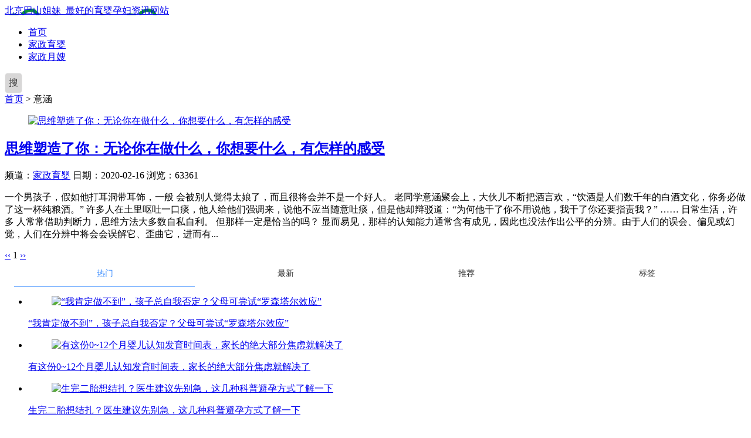

--- FILE ---
content_type: text/html; charset=utf-8
request_url: http://www.bashanjiemei.com/tags-787.html
body_size: 6146
content:
<!DOCTYPE html>
<html lang="zh-CN" mip>
<head>
<meta http-equiv="Content-Type" content="text/html; charset=utf-8"/>
<meta http-equiv="Cache-Control" content="no-transform"/>
<meta http-equiv="Cache-Control" content="no-siteapp"/>
<meta name="applicable-device" content="pc,mobile"/>
<meta name="renderer" content="webkit"/>
<meta http-equiv="X-UA-Compatible" content="IE=edge,chrome=1"/>
<meta name="viewport" content="width=device-width,minimum-scale=1,initial-scale=1,user-scalable=no"/>
<meta name="bloghost" content="http://www.bashanjiemei.com/"/>
<title>意涵_北京巴山姐妹_最好的育婴孕妇资讯网站</title>
<meta name="keywords" content="意涵"/>
<meta name="description" content=""/>
<link rel="stylesheet" type="text/css" href="https://c.mipcdn.com/static/v2/mip.css"/>
<link rel="stylesheet" type="text/css" href="http://www.bashanjiemei.com/zb_users/theme/aymthree/style/style.css" media="screen"/>
<style mip-custom>
.logo a {background-image:url(http://www.bashanjiemei.com/logo.png);}
.banner {background-image:url(http://www.bashanjiemei.com/banner.jpg);}
</style>
<link rel="canonical" href="http://www.bashanjiemei.com/tags-787.html" /></head>
<body>
<header class="header">
	<div class='ys' style='display:none'>
		<p><a href="http://www.bashanjiemei.com/cq4f/2518.html">http://www.bashanjiemei.com/cq4f/2518.html</a></p>
<p><a href="http://www.bashanjiemei.com/cq4f/64728.html">http://www.bashanjiemei.com/cq4f/64728.html</a></p>
<p><a href="http://www.bashanjiemei.com/cq4f/8135.html">http://www.bashanjiemei.com/cq4f/8135.html</a></p>
<p><a href="http://www.bashanjiemei.com/cq4f/379561.html">http://www.bashanjiemei.com/cq4f/379561.html</a></p>
<p><a href="http://www.bashanjiemei.com/cq4f/30147256.html">http://www.bashanjiemei.com/cq4f/30147256.html</a></p>
<p><a href="http://www.bashanjiemei.com/cq4f/3814920.html">http://www.bashanjiemei.com/cq4f/3814920.html</a></p>
<p><a href="http://www.bashanjiemei.com/cq4f/8731490.html">http://www.bashanjiemei.com/cq4f/8731490.html</a></p>
<p><a href="http://www.bashanjiemei.com/cq4f/8932.html">http://www.bashanjiemei.com/cq4f/8932.html</a></p>
<p><a href="http://www.bashanjiemei.com/cq4f/2506438.html">http://www.bashanjiemei.com/cq4f/2506438.html</a></p>
<p><a href="http://www.bashanjiemei.com/cq4f/49368502.html">http://www.bashanjiemei.com/cq4f/49368502.html</a></p>
<p><a href="http://www.bashanjiemei.com/cq4f/860321.html">http://www.bashanjiemei.com/cq4f/860321.html</a></p>
<p><a href="http://www.bashanjiemei.com/cq4f/1462.html">http://www.bashanjiemei.com/cq4f/1462.html</a></p>
<p><a href="http://www.bashanjiemei.com/cq4f/42653918.html">http://www.bashanjiemei.com/cq4f/42653918.html</a></p>
<p><a href="http://www.bashanjiemei.com/cq4f/23504.html">http://www.bashanjiemei.com/cq4f/23504.html</a></p>
<p><a href="http://www.bashanjiemei.com/cq4f/5362.html">http://www.bashanjiemei.com/cq4f/5362.html</a></p>
<p><a href="http://www.bashanjiemei.com/cq4f/98317.html">http://www.bashanjiemei.com/cq4f/98317.html</a></p>
<p><a href="http://www.bashanjiemei.com/cq4f/6742.html">http://www.bashanjiemei.com/cq4f/6742.html</a></p>
<p><a href="http://www.bashanjiemei.com/cq4f/14850.html">http://www.bashanjiemei.com/cq4f/14850.html</a></p>
<p><a href="http://www.bashanjiemei.com/cq4f/93785240.html">http://www.bashanjiemei.com/cq4f/93785240.html</a></p>
<p><a href="http://www.bashanjiemei.com/cq4f/40957312.html">http://www.bashanjiemei.com/cq4f/40957312.html</a></p>
<p><a href="http://www.bashanjiemei.com/cq4f/7051.html">http://www.bashanjiemei.com/cq4f/7051.html</a></p>
<p><a href="http://www.bashanjiemei.com/cq4f/16830492.html">http://www.bashanjiemei.com/cq4f/16830492.html</a></p>
<p><a href="http://www.bashanjiemei.com/cq4f/07865.html">http://www.bashanjiemei.com/cq4f/07865.html</a></p>
<p><a href="http://www.bashanjiemei.com/cq4f/263148.html">http://www.bashanjiemei.com/cq4f/263148.html</a></p>
<p><a href="http://www.bashanjiemei.com/cq4f/6981524.html">http://www.bashanjiemei.com/cq4f/6981524.html</a></p>
<p><a href="http://www.bashanjiemei.com/cq4f/721049.html">http://www.bashanjiemei.com/cq4f/721049.html</a></p>
<p><a href="http://www.bashanjiemei.com/cq4f/905167.html">http://www.bashanjiemei.com/cq4f/905167.html</a></p>
<p><a href="http://www.bashanjiemei.com/cq4f/4028.html">http://www.bashanjiemei.com/cq4f/4028.html</a></p>
<p><a href="http://www.bashanjiemei.com/cq4f/5871.html">http://www.bashanjiemei.com/cq4f/5871.html</a></p>
<p><a href="http://www.bashanjiemei.com/cq4f/5782.html">http://www.bashanjiemei.com/cq4f/5782.html</a></p>
	</div>
	<div class="inner">
		<div class="logo">
		    			<a data-type="mip" href="http://www.bashanjiemei.com/" title="北京巴山姐妹_最好的育婴孕妇资讯网站">北京巴山姐妹_最好的育婴孕妇资讯网站</a>
					</div>
		<nav class="nav" id="nav">
			<ul>
				<li id="nvabar-item-index"><a href="http://www.bashanjiemei.com/">首页</a></li><li id="navbar-category-2"><a href="http://www.bashanjiemei.com/category-2.html">家政育婴</a></li><li id="navbar-category-1"><a href="http://www.bashanjiemei.com/category-1.html">家政月嫂</a></li>			</ul>
		</nav>
		<div class="navBtn" on="tap:sidenav.open">
			<span></span>
		</div>
	</div>
</header>
<div class="blank"></div>
<div class="banner"></div>
<div class="bar">
	<div class="inner">
		<div class="search">
			<mip-form name="search" method="get" url="http://www.bashanjiemei.com/search.php">
				<input type="submit" id="btnPost" class="submit" value="搜"/>
				<div class="input">
					<input type="text" name="q" id="edtSearch" class="text" value="" placeholder="搜索..."/>
				</div>
			</mip-form>
		</div>
		<div class="breadcrumb">		
			<a data-type="mip" href="http://www.bashanjiemei.com/" title="北京巴山姐妹_最好的育婴孕妇资讯网站">首页</a> 
						 &gt; 意涵	
					</div>
	</div>
</div><div class="wrapper">
	<main class="inner">		
		<div class="blogList">
												<article class="blog">
	<figure class="thumbnail">
		<a href="http://www.bashanjiemei.com/post/195.html" title="思维塑造了你：无论你在做什么，你想要什么，有怎样的感受" data-type="mip">
			<mip-img src="http://www.bashanjiemei.com/zb_users/upload/2020/02/202002161581846202269005.png" alt="思维塑造了你：无论你在做什么，你想要什么，有怎样的感受"></mip-img>		</a>
	</figure>
	<div class="info">
		<h2><a href="http://www.bashanjiemei.com/post/195.html" title="思维塑造了你：无论你在做什么，你想要什么，有怎样的感受" data-type="mip">思维塑造了你：无论你在做什么，你想要什么，有怎样的感受</a></h2>
		<div class="meta">
			<span>频道：<a href="http://www.bashanjiemei.com/category-2.html" title="家政育婴" data-type="mip">家政育婴</a></span>
			<span>日期：<time datetime="2020-02-16">2020-02-16</time></span>
			<span>浏览：63361</span>
		</div>
		<div class="intro">
			<p>一个男孩子，假如他打耳洞带耳饰，一般 会被别人觉得太娘了，而且很将会并不是一个好人。  老同学意涵聚会上，大伙儿不断把酒言欢，“饮酒是人们数千年的白酒文化，你务必做了这一杯纯粮酒。”  许多人在土里呕吐一口痰，他人给他们强调来，说他不应当随意吐痰，但是他却辩驳道：“为何他干了你不用说他，我干了你还要指责我？”  ……  日常生活，许多 人常常借助判断力，思维方法大多数自私自利。 但那样一定是恰当的吗？    显而易见，那样的认知能力通常含有成见，因此也没法作出公平的分辨。由于人们的误会、偏见或幻觉，人们在分辨中将会会误解它、歪曲它，进而有...</p>
		</div>
	</div>
</article>															
		</div>
		<div class="pagenavi">
			  	<a href="http://www.bashanjiemei.com/tags-787.html"><span class="page">‹‹</span></a>
    	<span class="page now-page">1</span>
    	<a href="http://www.bashanjiemei.com/tags-787.html"><span class="page">››</span></a>
  		</div>
	</main>
</div>

<div class="tabBox">
	<div class="inner">
		<mip-vd-tabs>
		<section class="tabTop">			
			<div class="tab">热门</div>
			<div class="tab">最新</div>
			<div class="tab">推荐</div>
			<div class="tab">标签</div>			
		</section>		
		<div class="tabCont">
			<div class="related">				
				<ul>
					<li><figure class="thumbnail"><a data-type="mip" href="http://www.bashanjiemei.com/post/405.html"><mip-img src="http://www.bashanjiemei.com/zb_users/upload/2020/03/202003051583423873280832.png" alt="“我肯定做不到”，孩子总自我否定？父母可尝试“罗森塔尔效应”"></mip-img></a></figure><p><a data-type="mip" href="http://www.bashanjiemei.com/post/405.html" title="“我肯定做不到”，孩子总自我否定？父母可尝试“罗森塔尔效应”">“我肯定做不到”，孩子总自我否定？父母可尝试“罗森塔尔效应”</a></p></li>
<li><figure class="thumbnail"><a data-type="mip" href="http://www.bashanjiemei.com/post/1035.html"><mip-img src="http://www.bashanjiemei.com/zb_users/upload/2020/04/202004011585718275913476.png" alt="有这份0~12个月婴儿认知发育时间表，家长的绝大部分焦虑就解决了"></mip-img></a></figure><p><a data-type="mip" href="http://www.bashanjiemei.com/post/1035.html" title="有这份0~12个月婴儿认知发育时间表，家长的绝大部分焦虑就解决了">有这份0~12个月婴儿认知发育时间表，家长的绝大部分焦虑就解决了</a></p></li>
<li><figure class="thumbnail"><a data-type="mip" href="http://www.bashanjiemei.com/post/753.html"><mip-img src="http://www.bashanjiemei.com/zb_users/upload/2020/03/202003191584597503726052.png" alt="生完二胎想结扎？医生建议先别急，这几种科普避孕方式了解一下"></mip-img></a></figure><p><a data-type="mip" href="http://www.bashanjiemei.com/post/753.html" title="生完二胎想结扎？医生建议先别急，这几种科普避孕方式了解一下">生完二胎想结扎？医生建议先别急，这几种科普避孕方式了解一下</a></p></li>
<li><figure class="thumbnail"><a data-type="mip" href="http://www.bashanjiemei.com/post/305.html"><mip-img src="http://www.bashanjiemei.com/zb_users/upload/2020/02/202002271582801682658394.png" alt="“二胎刚出生我就后悔了”38岁高龄产妇的大实话，看完扎心了"></mip-img></a></figure><p><a data-type="mip" href="http://www.bashanjiemei.com/post/305.html" title="“二胎刚出生我就后悔了”38岁高龄产妇的大实话，看完扎心了">“二胎刚出生我就后悔了”38岁高龄产妇的大实话，看完扎心了</a></p></li>
<li><figure class="thumbnail"><a data-type="mip" href="http://www.bashanjiemei.com/post/506.html"><mip-img src="http://www.bashanjiemei.com/zb_users/upload/2020/03/202003091583727852640665.png" alt="父母房间传来“不雅”声，12岁儿子推门询问，父母的回答很高明"></mip-img></a></figure><p><a data-type="mip" href="http://www.bashanjiemei.com/post/506.html" title="父母房间传来“不雅”声，12岁儿子推门询问，父母的回答很高明">父母房间传来“不雅”声，12岁儿子推门询问，父母的回答很高明</a></p></li>
<li><figure class="thumbnail"><a data-type="mip" href="http://www.bashanjiemei.com/post/251.html"><mip-img src="http://www.bashanjiemei.com/zb_users/upload/2020/02/202002221582350193302732.png" alt="[临沂早教中心]为啥“你真棒”遭人烦？表扬是为产生“自驱力”，几招夸到娃心里"></mip-img></a></figure><p><a data-type="mip" href="http://www.bashanjiemei.com/post/251.html" title="[临沂早教中心]为啥“你真棒”遭人烦？表扬是为产生“自驱力”，几招夸到娃心里">[临沂早教中心]为啥“你真棒”遭人烦？表扬是为产生“自驱力”，几招夸到娃心里</a></p></li>
<li><figure class="thumbnail"><a data-type="mip" href="http://www.bashanjiemei.com/post/1100.html"><mip-img src="http://www.bashanjiemei.com/zb_users/upload/2020/04/202004041585964126567054.png" alt="产后不这样避孕，对女人简直是噩梦！"></mip-img></a></figure><p><a data-type="mip" href="http://www.bashanjiemei.com/post/1100.html" title="产后不这样避孕，对女人简直是噩梦！">产后不这样避孕，对女人简直是噩梦！</a></p></li>
<li><figure class="thumbnail"><a data-type="mip" href="http://www.bashanjiemei.com/post/219.html"><mip-img src="http://www.bashanjiemei.com/zb_users/upload/2020/02/202002181582029890311503.png" alt="[郑州婴儿游泳]公共场合喂奶太羞耻？作为哺乳妈妈，出门在外如何给孩子吃奶？"></mip-img></a></figure><p><a data-type="mip" href="http://www.bashanjiemei.com/post/219.html" title="[郑州婴儿游泳]公共场合喂奶太羞耻？作为哺乳妈妈，出门在外如何给孩子吃奶？">[郑州婴儿游泳]公共场合喂奶太羞耻？作为哺乳妈妈，出门在外如何给孩子吃奶？</a></p></li>
				</ul>				
			</div>
		</div>
		<div class="tabCont">
			<div class="related">				
				<ul>
					<li><figure class="thumbnail"><a data-type="mip" href="http://www.bashanjiemei.com/post/5865.html"><mip-img src="http://www.bashanjiemei.com/zb_users/upload/2022/02/202202071644225846919623.png" alt="专家建议：家里有女孩一定要尽快接种疫苗，尽早预防播报文章"></mip-img></a></figure><p><a data-type="mip" href="http://www.bashanjiemei.com/post/5865.html" title="专家建议：家里有女孩一定要尽快接种疫苗，尽早预防播报文章">专家建议：家里有女孩一定要尽快接种疫苗，尽早预防播报文章</a></p></li>
<li><figure class="thumbnail"><a data-type="mip" href="http://www.bashanjiemei.com/post/5864.html"><mip-img src="http://www.bashanjiemei.com/zb_users/upload/2022/02/202202071644222694569394.jpg" alt="快速捏捏孩子的蛋蛋！发现这种情况不要拖延，晚了影响生育能力广播文章"></mip-img></a></figure><p><a data-type="mip" href="http://www.bashanjiemei.com/post/5864.html" title="快速捏捏孩子的蛋蛋！发现这种情况不要拖延，晚了影响生育能力广播文章">快速捏捏孩子的蛋蛋！发现这种情况不要拖延，晚了影响生育能力广播文章</a></p></li>
<li><figure class="thumbnail"><a data-type="mip" href="http://www.bashanjiemei.com/post/5863.html"><mip-img src="http://www.bashanjiemei.com/zb_users/upload/2022/02/202202071644219590611187.jpg" alt="养儿有三忌，养女有三避，育儿专家的话，值得家长深思广播"></mip-img></a></figure><p><a data-type="mip" href="http://www.bashanjiemei.com/post/5863.html" title="养儿有三忌，养女有三避，育儿专家的话，值得家长深思广播">养儿有三忌，养女有三避，育儿专家的话，值得家长深思广播</a></p></li>
<li><figure class="thumbnail"><a data-type="mip" href="http://www.bashanjiemei.com/post/5862.html"><mip-img src="http://www.bashanjiemei.com/zb_users/upload/2022/02/202202071644216328310956.png" alt="与已婚家庭共进晚餐，发现了绝大多数婚姻的真相，太残酷了"></mip-img></a></figure><p><a data-type="mip" href="http://www.bashanjiemei.com/post/5862.html" title="与已婚家庭共进晚餐，发现了绝大多数婚姻的真相，太残酷了">与已婚家庭共进晚餐，发现了绝大多数婚姻的真相，太残酷了</a></p></li>
<li><figure class="thumbnail"><a data-type="mip" href="http://www.bashanjiemei.com/post/5861.html"><mip-img src="http://www.bashanjiemei.com/zb_users/upload/2022/02/202202071644213371763476.png" alt="霍启刚罕见的炫富，7岁儿子豪华车曝光，网友：终于不装播报文章了"></mip-img></a></figure><p><a data-type="mip" href="http://www.bashanjiemei.com/post/5861.html" title="霍启刚罕见的炫富，7岁儿子豪华车曝光，网友：终于不装播报文章了">霍启刚罕见的炫富，7岁儿子豪华车曝光，网友：终于不装播报文章了</a></p></li>
<li><figure class="thumbnail"><a data-type="mip" href="http://www.bashanjiemei.com/post/5860.html"><mip-img src="http://www.bashanjiemei.com/zb_users/upload/2022/02/202202071644210890381201.jpg" alt="泼开水、烫烟头、扇耳光校园暴力再次升级，但施暴者多为未成年人"></mip-img></a></figure><p><a data-type="mip" href="http://www.bashanjiemei.com/post/5860.html" title="泼开水、烫烟头、扇耳光校园暴力再次升级，但施暴者多为未成年人">泼开水、烫烟头、扇耳光校园暴力再次升级，但施暴者多为未成年人</a></p></li>
<li><figure class="thumbnail"><a data-type="mip" href="http://www.bashanjiemei.com/post/5859.html"><mip-img src="http://www.bashanjiemei.com/zb_users/upload/2022/02/202202071644207795684012.jpg" alt="花10万给孩子补课，高考686分全校第一，家长却被别人嘲笑播报文章"></mip-img></a></figure><p><a data-type="mip" href="http://www.bashanjiemei.com/post/5859.html" title="花10万给孩子补课，高考686分全校第一，家长却被别人嘲笑播报文章">花10万给孩子补课，高考686分全校第一，家长却被别人嘲笑播报文章</a></p></li>
<li><figure class="thumbnail"><a data-type="mip" href="http://www.bashanjiemei.com/post/5858.html"><mip-img src="http://www.bashanjiemei.com/zb_users/upload/2022/02/202202071644204817124782.jpg" alt="出生顺序会影响孩子的智商吗？！不要骗你生二胎播报文章"></mip-img></a></figure><p><a data-type="mip" href="http://www.bashanjiemei.com/post/5858.html" title="出生顺序会影响孩子的智商吗？！不要骗你生二胎播报文章">出生顺序会影响孩子的智商吗？！不要骗你生二胎播报文章</a></p></li>
				</ul>				
			</div>
		</div>
		<div class="tabCont">
			<div class="related">
									
			</div>
		</div>
		<div class="tabCont">
			<div class="divTags">
				<ul>
				<li><a href="http://www.bashanjiemei.com/tags-281.html" title="宝宝" target="_blank">宝宝</a></li><li><a href="http://www.bashanjiemei.com/tags-21.html" title="父母" target="_blank">父母</a></li><li><a href="http://www.bashanjiemei.com/tags-232.html" title="孩子" target="_blank">孩子</a></li><li><a href="http://www.bashanjiemei.com/tags-84.html" title="身体" target="_blank">身体</a></li><li><a href="http://www.bashanjiemei.com/tags-887.html" title="哈尔滨家政" target="_blank">哈尔滨家政</a></li><li><a href="http://www.bashanjiemei.com/tags-1017.html" title="株洲家政" target="_blank">株洲家政</a></li><li><a href="http://www.bashanjiemei.com/tags-1077.html" title="无锡家政" target="_blank">无锡家政</a></li><li><a href="http://www.bashanjiemei.com/tags-877.html" title="富平家政" target="_blank">富平家政</a></li><li><a href="http://www.bashanjiemei.com/tags-923.html" title="义乌家政" target="_blank">义乌家政</a></li><li><a href="http://www.bashanjiemei.com/tags-1124.html" title="嘉兴家政" target="_blank">嘉兴家政</a></li><li><a href="http://www.bashanjiemei.com/tags-5.html" title="小孩" target="_blank">小孩</a></li><li><a href="http://www.bashanjiemei.com/tags-847.html" title="沈阳家政服务" target="_blank">沈阳家政服务</a></li><li><a href="http://www.bashanjiemei.com/tags-852.html" title="高级月嫂" target="_blank">高级月嫂</a></li><li><a href="http://www.bashanjiemei.com/tags-859.html" title="厦门早教" target="_blank">厦门早教</a></li><li><a href="http://www.bashanjiemei.com/tags-1096.html" title="母婴团购" target="_blank">母婴团购</a></li><li><a href="http://www.bashanjiemei.com/tags-3.html" title="小宝宝" target="_blank">小宝宝</a></li><li><a href="http://www.bashanjiemei.com/tags-864.html" title="高端月嫂" target="_blank">高端月嫂</a></li><li><a href="http://www.bashanjiemei.com/tags-903.html" title="烟台家政" target="_blank">烟台家政</a></li><li><a href="http://www.bashanjiemei.com/tags-908.html" title="洛阳家政公司" target="_blank">洛阳家政公司</a></li><li><a href="http://www.bashanjiemei.com/tags-1020.html" title="育儿心得体会" target="_blank">育儿心得体会</a></li><li><a href="http://www.bashanjiemei.com/tags-1140.html" title="广州月嫂培训" target="_blank">广州月嫂培训</a></li><li><a href="http://www.bashanjiemei.com/tags-1169.html" title="青岛早教" target="_blank">青岛早教</a></li><li><a href="http://www.bashanjiemei.com/tags-965.html" title="孕婴童用品" target="_blank">孕婴童用品</a></li><li><a href="http://www.bashanjiemei.com/tags-1012.html" title="沈阳早教中心" target="_blank">沈阳早教中心</a></li><li><a href="http://www.bashanjiemei.com/tags-832.html" title="宝宝育儿知识" target="_blank">宝宝育儿知识</a></li><li><a href="http://www.bashanjiemei.com/tags-897.html" title="孔雀河家政" target="_blank">孔雀河家政</a></li><li><a href="http://www.bashanjiemei.com/tags-960.html" title="绍兴家政" target="_blank">绍兴家政</a></li><li><a href="http://www.bashanjiemei.com/tags-1032.html" title="产后多久恢复身材" target="_blank">产后多久恢复身材</a></li><li><a href="http://www.bashanjiemei.com/tags-1066.html" title="家政服务网" target="_blank">家政服务网</a></li><li><a href="http://www.bashanjiemei.com/tags-1083.html" title="婴幼儿童装" target="_blank">婴幼儿童装</a></li><li><a href="http://www.bashanjiemei.com/tags-1107.html" title="唐山月嫂" target="_blank">唐山月嫂</a></li><li><a href="http://www.bashanjiemei.com/tags-1166.html" title="石家庄育婴师" target="_blank">石家庄育婴师</a></li><li><a href="http://www.bashanjiemei.com/tags-1213.html" title="苏州家政公司" target="_blank">苏州家政公司</a></li><li><a href="http://www.bashanjiemei.com/tags-834.html" title="上海月嫂工资" target="_blank">上海月嫂工资</a></li><li><a href="http://www.bashanjiemei.com/tags-869.html" title="孕婴童招商网" target="_blank">孕婴童招商网</a></li><li><a href="http://www.bashanjiemei.com/tags-891.html" title="沈阳月嫂培训班" target="_blank">沈阳月嫂培训班</a></li><li><a href="http://www.bashanjiemei.com/tags-973.html" title="青岛家政公司" target="_blank">青岛家政公司</a></li><li><a href="http://www.bashanjiemei.com/tags-1028.html" title="红孩子母婴" target="_blank">红孩子母婴</a></li><li><a href="http://www.bashanjiemei.com/tags-1123.html" title="洛阳家政" target="_blank">洛阳家政</a></li><li><a href="http://www.bashanjiemei.com/tags-1268.html" title="南宁家政" target="_blank">南宁家政</a></li><li><a href="http://www.bashanjiemei.com/tags-1423.html" title="秀婴" target="_blank">秀婴</a></li><li><a href="http://www.bashanjiemei.com/tags-2737.html" title="老年人羊奶粉" target="_blank">老年人羊奶粉</a></li><li><a href="http://www.bashanjiemei.com/tags-841.html" title="育儿交流" target="_blank">育儿交流</a></li><li><a href="http://www.bashanjiemei.com/tags-846.html" title="早教问答" target="_blank">早教问答</a></li><li><a href="http://www.bashanjiemei.com/tags-851.html" title="济南早教" target="_blank">济南早教</a></li><li><a href="http://www.bashanjiemei.com/tags-925.html" title="济南家政服务" target="_blank">济南家政服务</a></li><li><a href="http://www.bashanjiemei.com/tags-932.html" title="临沂早教" target="_blank">临沂早教</a></li><li><a href="http://www.bashanjiemei.com/tags-941.html" title="成都月嫂公司" target="_blank">成都月嫂公司</a></li><li><a href="http://www.bashanjiemei.com/tags-964.html" title="国产婴幼儿奶粉" target="_blank">国产婴幼儿奶粉</a></li><li><a href="http://www.bashanjiemei.com/tags-982.html" title="深圳宠物美容" target="_blank">深圳宠物美容</a></li><li><a href="http://www.bashanjiemei.com/tags-993.html" title="西安家政服务" target="_blank">西安家政服务</a></li><li><a href="http://www.bashanjiemei.com/tags-1031.html" title="家政服务项目" target="_blank">家政服务项目</a></li><li><a href="http://www.bashanjiemei.com/tags-1038.html" title="孕婴加盟" target="_blank">孕婴加盟</a></li><li><a href="http://www.bashanjiemei.com/tags-1093.html" title="昆山家政" target="_blank">昆山家政</a></li><li><a href="http://www.bashanjiemei.com/tags-1101.html" title="早教光盘" target="_blank">早教光盘</a></li><li><a href="http://www.bashanjiemei.com/tags-1129.html" title="美女育婴师" target="_blank">美女育婴师</a></li><li><a href="http://www.bashanjiemei.com/tags-1146.html" title="天津家政网" target="_blank">天津家政网</a></li><li><a href="http://www.bashanjiemei.com/tags-1170.html" title="济南母婴" target="_blank">济南母婴</a></li><li><a href="http://www.bashanjiemei.com/tags-1174.html" title="快乐育儿" target="_blank">快乐育儿</a></li><li><a href="http://www.bashanjiemei.com/tags-1199.html" title="合肥家政" target="_blank">合肥家政</a></li><li><a href="http://www.bashanjiemei.com/tags-3359.html" title="母婴服务" target="_blank">母婴服务</a></li><li><a href="http://www.bashanjiemei.com/tags-5689.html" title="小区无忧" target="_blank">小区无忧</a></li><li><a href="http://www.bashanjiemei.com/tags-7871.html" title="中医儿科" target="_blank">中医儿科</a></li><li><a href="http://www.bashanjiemei.com/tags-186.html" title="婴儿" target="_blank">婴儿</a></li><li><a href="http://www.bashanjiemei.com/tags-863.html" title="育儿社区" target="_blank">育儿社区</a></li><li><a href="http://www.bashanjiemei.com/tags-873.html" title="母婴连锁店加盟" target="_blank">母婴连锁店加盟</a></li><li><a href="http://www.bashanjiemei.com/tags-883.html" title="福州家政网" target="_blank">福州家政网</a></li><li><a href="http://www.bashanjiemei.com/tags-915.html" title="幼教工作总结" target="_blank">幼教工作总结</a></li><li><a href="http://www.bashanjiemei.com/tags-953.html" title="母婴用品网" target="_blank">母婴用品网</a></li><li><a href="http://www.bashanjiemei.com/tags-957.html" title="婴幼儿服饰" target="_blank">婴幼儿服饰</a></li>				</ul>
			</div>
		</div>		
		</mip-vd-tabs>
	</div>
</div>
<footer class="footer">
	<mip-fixed type="gototop">
	    <mip-gototop threshold="300"></mip-gototop>
	</mip-fixed>
	<mip-sidebar id="sidenav" layout="nodisplay" side="right" class="mip-hidden">
		<button on="tap:sidenav.close"> X </button>
		<h3><a data-type="mip" href="http://www.bashanjiemei.com/" title="北京巴山姐妹_最好的育婴孕妇资讯网站">北京巴山姐妹_最好的育婴孕妇资讯网站</a></h3>
		<ul>
			<li><a href="http://www.bashanjiemei.com/category-1.html">家政月嫂</a></li>
<li><a href="http://www.bashanjiemei.com/category-2.html">家政育婴</a></li>
					</ul>
	</mip-sidebar>
	<div class="inner">
				<div class="copyright">
			<p>Copyright Your Bashanjiemei.Com Rights Reserved.</p>
		</div>
	</div>
</footer>
<script src="https://c.mipcdn.com/static/v2/mip.js"></script>
<script src="https://c.mipcdn.com/static/v2/mip-sidebar/mip-sidebar.js"></script>
 <script src="https://c.mipcdn.com/static/v2/mip-form/mip-form.js"></script>
<script src="https://c.mipcdn.com/static/v2/mip-gototop/mip-gototop.js"></script>
<script src="https://c.mipcdn.com/static/v1/mip-vd-tabs/mip-vd-tabs.js"></script>

<script src="https://c.mipcdn.com/static/v1/mip-stats-cnzz/mip-stats-cnzz.js"></script>
<mip-stats-cnzz token="1279136855"></mip-stats-cnzz>
<script charset="UTF-8" id="LA_COLLECT" src="//sdk.51.la/js-sdk-pro.min.js?id=KpNDM3wC090sWeTH&ck=KpNDM3wC090sWeTH"></script>
<script defer src="https://static.cloudflareinsights.com/beacon.min.js/vcd15cbe7772f49c399c6a5babf22c1241717689176015" integrity="sha512-ZpsOmlRQV6y907TI0dKBHq9Md29nnaEIPlkf84rnaERnq6zvWvPUqr2ft8M1aS28oN72PdrCzSjY4U6VaAw1EQ==" data-cf-beacon='{"version":"2024.11.0","token":"33899ea976a74eadb4e851441bb8c75e","r":1,"server_timing":{"name":{"cfCacheStatus":true,"cfEdge":true,"cfExtPri":true,"cfL4":true,"cfOrigin":true,"cfSpeedBrain":true},"location_startswith":null}}' crossorigin="anonymous"></script>
</body>
</html><!--103.53 ms , 15 query , 4225kb memory , 0 error-->